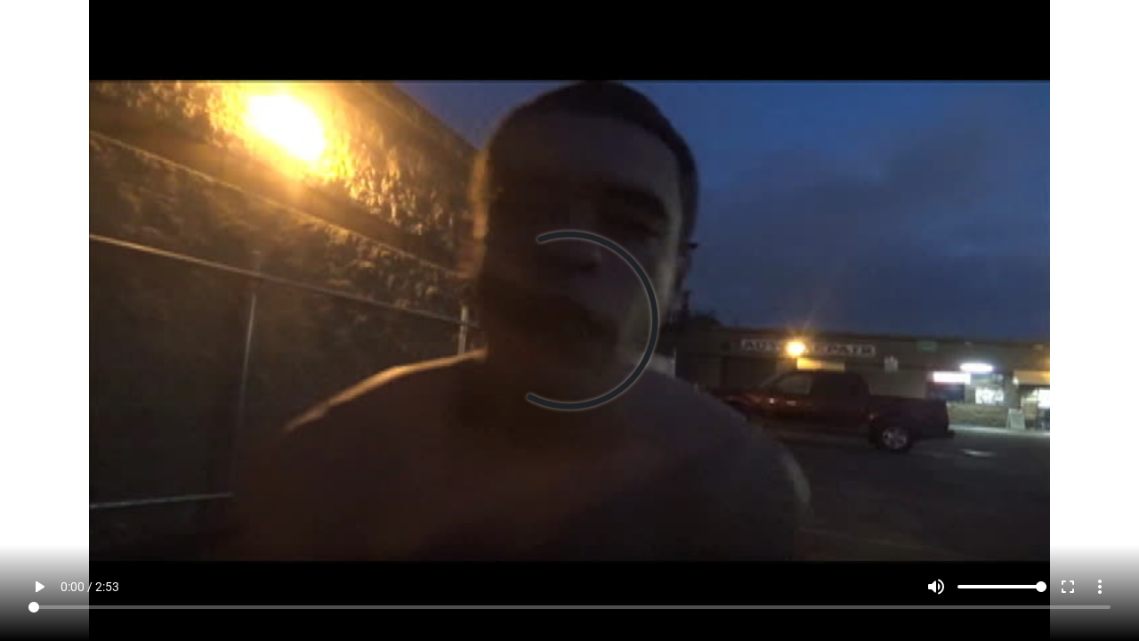

--- FILE ---
content_type: text/html
request_url: https://player.emalm.com/?vid=0Eng2&t=&autoplay=&muted=
body_size: 1193
content:
<!DOCTYPE html>
<html>
  <head>
    <script type="00a6ffa70ddd1345b49238d9-text/javascript">
                
      function gup( name ){ name = name.replace(/[\[]/,"\\\[").replace(/[\]]/,"\\\]"); var regexS = "[\\?&]"+name+"=([^&#]*)"; var regex = new RegExp( regexS ); var results = regex.exec( window.location.href ); if( results == null ) return ""; else return results[1];}
      let autoplay = "";
      let muted = "";
      let loop = "";
      if ("true"==gup("autoplay")) {
        autoplay = "autoplay";
      }
      if ("true"==gup("muted")) {
        muted = "muted";
      }
      if ("true"==gup("loop")) {
        loop = "loop";
      }

      </script>
    <!-- Shaka Player ui compiled library: -->
    <script src="https://cdn.emalm.com/shaka-player/dist/shaka-player.ui.js" type="00a6ffa70ddd1345b49238d9-text/javascript"></script>
    <!-- Shaka Player ui compiled library default CSS: -->
    <link rel="stylesheet" type="text/css" href="https://cdn.emalm.com/shaka-player/dist/controls.css">
    <!-- Chromecast SDK (if you want Chromecast support for your app): -->
    <script defer src="https://www.gstatic.com/cv/js/sender/v1/cast_sender.js" type="00a6ffa70ddd1345b49238d9-text/javascript"></script>
    <!-- Your application source: -->
    <script src="https://cdn.emalm.com/js/player.js" type="00a6ffa70ddd1345b49238d9-text/javascript"></script>
    <meta name="viewport" content="width=device-width, initial-scale=1.0">
  </head>
  <body style="margin:0;overflow:hidden;">
    <!-- The data-shaka-player-container tag will make the UI library place the controls in this div.
         The data-shaka-player-cast-receiver-id tag allows you to provide a Cast Application ID that
           the cast button will cast to; the value provided here is the sample cast receiver. -->
    <div data-shaka-player-container 
         data-shaka-player-cast-receiver-id="7B25EC44">
       <!-- The data-shaka-player tag will make the UI library use this video element.
            If no video is provided, the UI will automatically make one inside the container div. -->
      
    <!-- Try this first -->
    <script type="00a6ffa70ddd1345b49238d9-text/javascript">
        document.write('<video data-shaka-player id="video" style="height:100vh;max-width:100%;margin-left:auto;margin-right:auto;" poster="https://cdn.emalm.com/video/'+gup('vid')+'/'+gup('vid')+'.jpg"'+autoplay+' '+muted+' '+loop+' currentTime="'+gup("t")+'" > <source src="https://vcdn.emalm.com/video/'+gup('vid')+'/master.mpd">');
        document.write(' <source src="https://vcdn.emalm.com/video/'+gup('vid')+'/h264_master.m3u8"></video>');
        
        </script>
     
    </div>
    <script type="00a6ffa70ddd1345b49238d9-text/javascript">
      let video = document.getElementById("video");
        if (""!=gup("t")||"0"!=gup("t")) {
          video.currentTime=gup("t");
        }
	
    </script>
  <script src="/cdn-cgi/scripts/7d0fa10a/cloudflare-static/rocket-loader.min.js" data-cf-settings="00a6ffa70ddd1345b49238d9-|49" defer></script><script defer src="https://static.cloudflareinsights.com/beacon.min.js/vcd15cbe7772f49c399c6a5babf22c1241717689176015" integrity="sha512-ZpsOmlRQV6y907TI0dKBHq9Md29nnaEIPlkf84rnaERnq6zvWvPUqr2ft8M1aS28oN72PdrCzSjY4U6VaAw1EQ==" data-cf-beacon='{"version":"2024.11.0","token":"7b792706fa3649bab923169b2fb8fb25","r":1,"server_timing":{"name":{"cfCacheStatus":true,"cfEdge":true,"cfExtPri":true,"cfL4":true,"cfOrigin":true,"cfSpeedBrain":true},"location_startswith":null}}' crossorigin="anonymous"></script>
</body>
</html>
